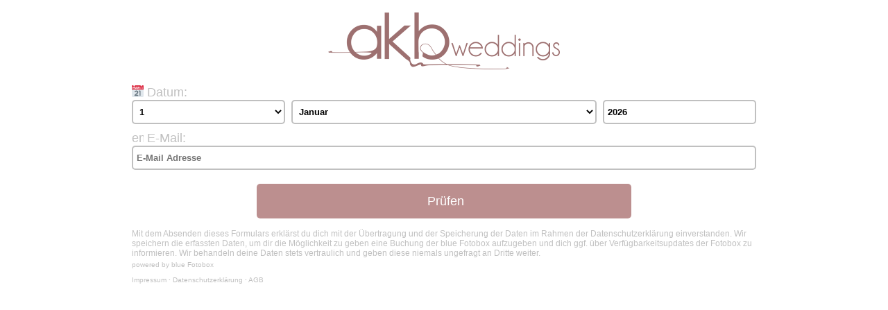

--- FILE ---
content_type: text/html; charset=UTF-8
request_url: https://buchung.blue-fotobox.com/reservierung/?fcode=5GG5U5F09656NDDDH8MJ870X203U4C304482K8EA0N27E3W10H
body_size: 1442
content:


<html>
<head>
	<title>blue Fotobox reservieren</title>
	<link rel="stylesheet" href="reservierung-style.css">
	<link rel="icon" type="image/png" href="../favicon.png" sizes="32x32">
	<meta name="robots" content="noindex" />
	<style>body{
		background-color:#ffffff;
		
	}h3{
		color:#bc8f8f;
	}.inhalt{
		color:#c0c0c0;
		font-family:"Arial";
	}.inhalt input{background-color:transparent;border:2px solid #c0c0c0;color:#000000;
		border-radius:5px;
	}.inhalt select{background-color:transparent;border:2px solid #c0c0c0;color:#000000;
		border-radius:5px;
	}.button {
			border-radius:5px;background-color:#bc8f8f;color:#ffffff;
		}.checkboxContainer {background-color:transparent;border:2px solid #c0c0c0;border-radius:5px;
	}.checkboxContainer span{
		color:#000000;
	}</style>
</head>
<body style=''>
	
		
		<div class='inhalt '>
		
		
<form method="POST" action="" style='margin-bottom:4px;'>
	<div class='inputContainer'>
		<div class='partnerLogoContainer'>
			<p><img class='' id='partnerLogo' src='https://partner.blue-fotobox.com/img/partnerlogos/akbfotografie.png'></p>                </div>
                <div class='headerContainer'>
						
		</div>
		
		<div class='dateContainer';>
			<div class='innerElementContainer'>
				<img class='emoji' draggable='false' style='height:17px;' alt='emoji' src='https://s.w.org/images/core/emoji/2.4/svg/1f4c5.svg'>&nbsp;Datum:
			</div>
			<div class='innerElementContainer'>
				<select class='input' id='inputDay' name='day'>
					
					<option  value="1">1</option><option  value="2">2</option><option  value="3">3</option><option  value="4">4</option><option  value="5">5</option><option  value="6">6</option><option  value="7">7</option><option  value="8">8</option><option  value="9">9</option><option  value="10">10</option><option  value="11">11</option><option  value="12">12</option><option  value="13">13</option><option  value="14">14</option><option  value="15">15</option><option  value="16">16</option><option  value="17">17</option><option  value="18">18</option><option  value="19">19</option><option  value="20">20</option><option  value="21">21</option><option  value="22">22</option><option  value="23">23</option><option  value="24">24</option><option  value="25">25</option><option  value="26">26</option><option  value="27">27</option><option  value="28">28</option><option  value="29">29</option><option  value="30">30</option><option  value="31">31</option>				</select>
				<select class='input' id='inputMonth' name='month'>
					<option selected value="1">Januar</option>
					<option  value="2">Februar</option>
					<option  value="3">M&auml;rz</option>
					<option  value="4">April</option>
					<option  value="5">Mai</option>
					<option  value="6">Juni</option>
					<option  value="7">Juli</option>
					<option  value="8">August</option>
					<option  value="9">September</option>
					<option  value="10">Oktober</option>
					<option  value="11">November</option>
					<option  value="12">Dezember</option>
				</select>
				<input class='input' id='inputYear' name='year' type='number' placeholder="Jahr" value="2026" min="2026" max="2029"></input>
			</div>
		</div>
		<div class='mailContainer';>
			<div class='innerElementContainer'>
				<img class='emoji' draggable='false' style='height:17px;' alt='emoji' src='https://s.w.org/images/core/emoji/2.4/svg/1f4eb.svg'>&nbsp;E-Mail: <!-- U+2709-->
			</div>
			<div class='innerElementContainer'>
				<input class='input' id='inputMail' name='mail' type='email' placeholder="E-Mail Adresse" value=""></input>
			</div>
		</div>
		
		
		<div class='spacingContainerSubmit'>
		</div>
		<div class='submitContainer'>
				<button class='button'><span>&nbsp;Pr&uuml;fen</span></button>	
		</div>
		
		
	</div>
	<div style='text-align:left;color:#c0c0c0;font-size:12;margin-top:10px;'>Mit dem Absenden dieses Formulars erkl&auml;rst du dich mit der &Uuml;bertragung und der Speicherung der Daten im Rahmen der <a href='https://www.blue-fotobox.com/datenschutzerklaerung/' target='_blank' style='color:#c0c0c0;'>Datenschutzerkl&auml;rung</a> einverstanden. Wir speichern die erfassten Daten, um dir die Möglichkeit zu geben eine Buchung der blue Fotobox aufzugeben und dich ggf. &uuml;ber Verf&uuml;gbarkeitsupdates der Fotobox zu informieren.  Wir behandeln deine Daten stets vertraulich und geben diese niemals ungefragt an Dritte weiter.</div>	
</form><div style='text-align:left;color:#c0c0c0;font-size:10;margin-top:0px;'>powered by <a href='https://www.blue-fotobox.com' target='_blank' style='color:#c0c0c0;'>blue Fotobox</a><br><br><a style='color:#c0c0c0;' target='_blank' href='http://blue-fotobox.com/impressum/'>Impressum</a> 	<b>&#183;</b> <a style='color:#c0c0c0;' target='_blank' href='http://blue-fotobox.com/datenschutzerklaerung/'>Datenschutzerkl&auml;rung</a> 	<b>&#183;</b> <a style='color:#c0c0c0;' target='_blank' href='http://blue-fotobox.com/agb/'>AGB</a></div>		
		</div>
		
	
</body>
</html>

--- FILE ---
content_type: text/css; charset=utf-8
request_url: https://buchung.blue-fotobox.com/reservierung/reservierung-style.css
body_size: 1459
content:
*{
  -moz-box-sizing: border-box;
  -webkit-box-sizing: border-box;
  box-sizing: border-box;    
}

body{
	margin:0px;
	background-color:#00c0ff;
}

.messageContainer{
	
	width:70%;
	margin:auto;
	margin-top:20px;
	margin-bottom:20px;
	border: 1px solid white;
	border-radius:20px;
	 display: inline-flex;
	 align-items: center; 
	 justify-content:center;
	 background-color:#ffc266;
	 
}

.messageContainer img{
	margin-left:10px;
}
.messageContainer h3{
	margin-left:10px;
	margin-right:10px;
}

.inhaltNonSticky{
	top: 50%;
	-webkit-transform: translateY(-50%);
	-ms-transform: translateY(-50%);
	transform: translateY(-50%);
}

.inhalt{
	position: relative;
	
	margin-left: auto;
	margin-right: auto;
	width: 90%;
	max-width:900px;
	
	color: #ffffff;
	
	font-family: "Arial";
	font-size: 18px;
	
	
	
	display:flex;
	justify-content:center;
	flex-direction:column;
	
}
.inputContainer{

	
	
	
	 
}

.smallText{
	font-size:15px;
}

.innerElementContainer{
	
	display: flex;
	flex-direction: row;
	
	
	
}

#bookedReloadLink{
    color: #FFFFFF;
    margin-top:20px;
    background-color:#00c0ff;
    border-radius:5px;
    color:white;
    font-weight:bold;
    padding:10px;
    text-decoration: none!important;
    
}
#bookedReloadLink:visited{
    color: #FFFFFF;
    text-decoration: none!important;
    
    
}


.checkboxContainer{
		display:flex;
		align-items: center;
		justify-content: center;
		background-color:white;
		border-radius: 10px;
		margin-right: 20px;
		min-height:25px;
		padding:5px;
		padding-right:10px;
		vertical-align:middle;
		margin-bottom:5px;
		
		
}

.checkboxContainer input[type='checkbox']{
	width:20px;
	height:20px;
	
}

.checkboxContainer span{
	color:black;
	font-weight:bold;
	font-size:15px;
}



.dateContainer{
	display: flex;
	align-content:center;
	justify-content:left;
	flex-direction: column;
	flex-basis:100%;
	
	padding-top:5px;
	padding-bottom:5px;
}

.mailContainer{
	display: flex;
	align-content:center;
	justify-content:left;
	flex-direction: column;
	flex-basis:100%;
	
	padding-top:5px;
	padding-bottom:5px;
}


.spacingContainerSubmit{
	display: flex;
	align-content:flex-end;
	justify-content:flex-end;
	flex-direction: column;
	flex-basis:80%;
	
	padding-top:5px;
	padding-bottom:5px;
}


.input{
	height:35px;
	padding:5px;
	border:0px;
	
	font-weight:bold;
}



#inputDay{
	flex-basis:25%;
}

#inputMonth{
	flex-basis:50%;
	margin-left:1%;
	margin-right:1%;
}

#inputYear{
	flex-basis:25%;
}

#inputMail{
	flex-basis:100%;
}

#inputPaket{
	flex-basis:100%;
}
#inputProps{
	flex-basis:100%;
}

input{
	border-radius:10px;
}
select{
	border-radius:10px;
}


.partnerLogoContainer{
	 display: flex;
	 justify-content:center;
	 align-items: center; 
	 flex-basis: 100%;
}

.headerContainer{
	 display: flex;
	 justify-content:center;
	 align-items: center; 
	 flex-basis: 100%;
}



.availableProductsContainer{
    display:flex;
    flex-direction: row;
    align-items: center;
    justify-content: center;
    flex-wrap: wrap;
    
    margin-bottom: 20px;
}
.availableProductContainer{
    width:180px;
    height:180px;
    border: 1px solid #00c0ff;
    border-radius: 8px;
    padding:2px;
    margin:10px;
    display:flex;
    flex-direction: column;
    align-items: center;
    justify-content: center;
    background-color:#78ddff;
}

.availableProductContainer img{
    max-width: 170px;
}

.availableProductName{
    color:#ffffff;
    font-weight:bold;
}

.headerContainer img{
	height: 35px;
	margin-right:10px;
}



.messageContainer img{
	height: 30px;
}


.message_warning{
	color: #000000;
}


.submitContainer{
	display: flex;
	
	
	flex-direction:row;
	align-items:center;
	justify-content:center;
	
	
	
	padding-top:5px;
	padding-bottom:5px;
}

.button {
	font-family: "Arial";
	font-size: 18px;
	
	border-radius: 10px;
  background-color: #ffffff;
  border: none;
  color: #00c0ff;
  text-align: center;
  
  display:flex;
	align-items:center;
	justify-content:center;
	
  flex-basis: 60%;

  height:50px;
 
  cursor: pointer;
  margin: 0px;
  
  transition: all 0.5s;
}



.button span {
	
  cursor: pointer;
  display: inline-block;
  position: relative;
  
  transition: all 0.5s;
 
}

.button span:after {
  content: '\00bb';
  position: absolute;
  opacity: 0;
  top: 0;
  right: -20px;
  transition: 0.5s;
}

.button:hover span {
  padding-right: 25px;
}

.button:hover{
	
}

.button:hover span:after {
  opacity: 1;
  right: 0;
}



a {
    text-decoration: none;
}
a:link, a:visited {
    color: blue;
}
a:hover {
    color: #00c0ff;
}





@media (min-width:401px) and (max-width:680px){
	
	
	.messageContainer{
		width:100%;
		margin:auto;
		margin-top:20px;
		margin-bottom:20px;
	}
	.dateContainer{
		flex-basis:100%;
	}

	.mailContainer{
		flex-basis:100%;
	}
	
	.spacingContainerSubmit{
		flex-basis:100%;
	}
	
	.submitContainer{
		
	}
	
	.checkboxContainer{
		flex-basis:49%;
		min-width: 49%;
		margin-right: 0.5%;
		justify-content: left;
		
	}
	
	.innerElementContainer{
		padding-left:5px;
		padding-right:5px;
		
	}

}

@media (max-width:400px){
	.messageContainer{
		width:100%;
		margin:auto;
		margin-top:20px;
		margin-bottom:20px;
	}
	
	.dateContainer{
		flex-basis:100%;
	}
	
	.mailContainer{
		flex-basis:100%;
	}
	
	.submitContainer{
		flex-basis:100%;
	}
	
	.checkboxContainer{
		flex-basis:100%;
		margin-right: 0px;
		justify-content: left;
	}
	
	.submitContainer{
		flex-basis:100%;
	}
}

/*
=======================
fadeInBounce
=======================
*/

.fadeInBounce{
	animation-name: fadeInBounce;
	-webkit-animation-name: fadeInBounce;	

	animation-duration: 0.5s;	
	-webkit-animation-duration: 0.5s;

	animation-timing-function: ease-in-out;	
	-webkit-animation-timing-function: ease-in-out;		

	visibility: visible !important;	
}

@keyframes fadeInBounce {
	0% {
		transform: scale(0);
		opacity: 0.0;		
	}
	60% {
		transform: scale(1.3);	
	}
	
	100% {
		transform: scale(1);
		opacity: 1;	
	}		
}

@-webkit-keyframes fadeInBounce {
	0% {
		-webkit-transform: scale(0);
		opacity: 0.0;		
	}
	60% {
		-webkit-transform: scale(1.3);
	}
	
	100% {
		-webkit-transform: scale(1);
		opacity: 1;	
	}		
}

/*
=======================
fadeIn
=======================
*/

.fadeIn{
	animation-name: fadeIn;
	-webkit-animation-name: fadeIn;	

	animation-duration: 0.8s;	
	-webkit-animation-duration: 0.8s;

	animation-timing-function: ease-in-out;	
	-webkit-animation-timing-function: ease-in-out;		

	visibility: visible !important;	
}

@keyframes fadeIn {
	0% {
		opacity: 0;		
	}
	60% {
		opacity: 0;		
	}
	100% {
		opacity: 1;	
	}		
}

@-webkit-keyframes fadeIn {
	0% {
		opacity: 0;		
	}
	60% {
		opacity: 0;		
	}
	100% {
		opacity: 1;	
	}		
}



--- FILE ---
content_type: image/svg+xml
request_url: https://s.w.org/images/core/emoji/2.4/svg/1f4c5.svg
body_size: 1650
content:
<?xml version="1.0" encoding="UTF-8" standalone="no"?><svg xmlns:dc="http://purl.org/dc/elements/1.1/" xmlns:cc="http://creativecommons.org/ns#" xmlns:rdf="http://www.w3.org/1999/02/22-rdf-syntax-ns#" xmlns:svg="http://www.w3.org/2000/svg" xmlns="http://www.w3.org/2000/svg" viewBox="0 0 45 45" style="enable-background:new 0 0 45 45;" xml:space="preserve" version="1.1" id="svg2"><metadata id="metadata8"><rdf:RDF><cc:Work rdf:about=""><dc:format>image/svg+xml</dc:format><dc:type rdf:resource="http://purl.org/dc/dcmitype/StillImage"/></cc:Work></rdf:RDF></metadata><defs id="defs6"><clipPath id="clipPath16" clipPathUnits="userSpaceOnUse"><path id="path18" d="M 0,36 36,36 36,0 0,0 0,36 Z"/></clipPath></defs><g transform="matrix(1.25,0,0,-1.25,0,45)" id="g10"><g id="g12"><g clip-path="url(#clipPath16)" id="g14"><g transform="translate(36,4)" id="g20"><path id="path22" style="fill:#e0e7ec;fill-opacity:1;fill-rule:nonzero;stroke:none" d="m 0,0 c 0,-2.209 -1.791,-4 -4,-4 l -28,0 c -2.209,0 -4,1.791 -4,4 l 0,23 c 0,2.209 1.791,4 4,4 l 28,0 c 2.209,0 4,-1.791 4,-4 L 0,0 Z"/></g><g transform="translate(34,36)" id="g24"><path id="path26" style="fill:#dd2f45;fill-opacity:1;fill-rule:nonzero;stroke:none" d="M 0,0 -3.277,0 C -3.105,-0.295 -3,-0.634 -3,-1 c 0,-1.104 -0.895,-2 -2,-2 -1.104,0 -2,0.896 -2,2 0,0.366 0.105,0.705 0.277,1 l -18.554,0 c 0.172,-0.295 0.277,-0.634 0.277,-1 0,-1.104 -0.896,-2 -2,-2 -1.104,0 -2,0.896 -2,2 0,0.366 0.105,0.705 0.277,1 L -32,0 c -1.104,0 -2,-0.896 -2,-2 l 0,-11 36,0 0,11 C 2,-0.896 1.105,0 0,0"/></g><g transform="translate(23.6875,17)" id="g28"><path id="path30" style="fill:#66757f;fill-opacity:1;fill-rule:nonzero;stroke:none" d="m 0,0 -0.5,0 c -1.085,0 -1.538,0.731 -1.538,1.5 0,0.792 0.566,1.5 1.538,1.5 L 1.515,3 C 2.487,3 3.03,2.299 3.03,1.395 l 0,-12.865 c 0,-1.13 -0.558,-1.762 -1.53,-1.762 -0.972,0 -1.5,0.632 -1.5,1.762 L 0,0 Z"/></g><g transform="translate(32,26)" id="g32"><path id="path34" style="fill:#f3aab9;fill-opacity:1;fill-rule:nonzero;stroke:none" d="M 0,0 C 0,-0.552 0.447,-1 1,-1 1.553,-1 2,-0.552 2,0 2,0.552 1.553,1 1,1 0.447,1 0,0.552 0,0"/></g><g transform="translate(32,29)" id="g36"><path id="path38" style="fill:#f3aab9;fill-opacity:1;fill-rule:nonzero;stroke:none" d="M 0,0 C 0,-0.552 0.447,-1 1,-1 1.553,-1 2,-0.552 2,0 2,0.552 1.553,1 1,1 0.447,1 0,0.552 0,0"/></g><g transform="translate(29,26)" id="g40"><path id="path42" style="fill:#f3aab9;fill-opacity:1;fill-rule:nonzero;stroke:none" d="M 0,0 C 0,-0.552 0.447,-1 1,-1 1.553,-1 2,-0.552 2,0 2,0.552 1.553,1 1,1 0.447,1 0,0.552 0,0"/></g><g transform="translate(29,29)" id="g44"><path id="path46" style="fill:#f3aab9;fill-opacity:1;fill-rule:nonzero;stroke:none" d="M 0,0 C 0,-0.552 0.447,-1 1,-1 1.553,-1 2,-0.552 2,0 2,0.552 1.553,1 1,1 0.447,1 0,0.552 0,0"/></g><g transform="translate(26,26)" id="g48"><path id="path50" style="fill:#f3aab9;fill-opacity:1;fill-rule:nonzero;stroke:none" d="M 0,0 C 0,-0.552 0.447,-1 1,-1 1.553,-1 2,-0.552 2,0 2,0.552 1.553,1 1,1 0.447,1 0,0.552 0,0"/></g><g transform="translate(26,29)" id="g52"><path id="path54" style="fill:#f3aab9;fill-opacity:1;fill-rule:nonzero;stroke:none" d="M 0,0 C 0,-0.552 0.447,-1 1,-1 1.553,-1 2,-0.552 2,0 2,0.552 1.553,1 1,1 0.447,1 0,0.552 0,0"/></g><g transform="translate(2.4683,31.0596)" id="g56"><path id="path58" style="fill:#ffffff;fill-opacity:1;fill-rule:nonzero;stroke:none" d="m 0,0 c 0,0.437 0.346,0.783 0.783,0.783 l 0.173,0 c 0.335,0 0.568,-0.173 0.711,-0.407 l 1.89,-3.079 1.901,3.089 C 5.62,0.65 5.843,0.783 6.159,0.783 l 0.172,0 C 6.768,0.783 7.114,0.437 7.114,0 l 0,-5.65 c 0,-0.437 -0.346,-0.783 -0.783,-0.783 -0.427,0 -0.772,0.356 -0.772,0.783 l 0,3.546 -1.372,-2.113 c -0.163,-0.244 -0.366,-0.396 -0.65,-0.396 -0.285,0 -0.488,0.152 -0.651,0.396 l -1.351,2.083 0,-3.536 C 1.535,-6.097 1.189,-6.433 0.762,-6.433 0.335,-6.433 0,-6.097 0,-5.67 L 0,0 Z"/></g><g transform="translate(14.7905,27.6655)" id="g60"><path id="path62" style="fill:#ffffff;fill-opacity:1;fill-rule:nonzero;stroke:none" d="M 0,0 -0.985,2.348 -1.971,0 0,0 Z m -4.4,-1.972 2.48,5.6 c 0.172,0.386 0.487,0.62 0.914,0.62 l 0.091,0 c 0.427,0 0.732,-0.234 0.905,-0.62 l 2.48,-5.6 c 0.051,-0.111 0.081,-0.213 0.081,-0.315 0,-0.416 -0.325,-0.752 -0.742,-0.752 -0.366,0 -0.61,0.214 -0.752,0.539 l -0.477,1.118 -3.131,0 -0.497,-1.169 c -0.133,-0.304 -0.397,-0.488 -0.722,-0.488 -0.407,0 -0.722,0.326 -0.722,0.732 0,0.112 0.041,0.224 0.092,0.335"/></g><g transform="translate(21.2188,28.3462)" id="g64"><path id="path66" style="fill:#ffffff;fill-opacity:1;fill-rule:nonzero;stroke:none" d="m 0,0 c 0.762,0 1.199,0.407 1.199,1.006 l 0,0.021 c 0,0.67 -0.468,1.016 -1.23,1.016 l -1.555,0 L -1.586,0 0,0 Z m -3.151,2.673 c 0,0.437 0.346,0.783 0.783,0.783 l 2.47,0 c 0.904,0 1.605,-0.255 2.072,-0.722 0.396,-0.397 0.61,-0.955 0.61,-1.626 l 0,-0.021 c 0,-1.117 -0.558,-1.808 -1.423,-2.164 l 1.087,-1.321 c 0.154,-0.193 0.255,-0.356 0.255,-0.6 0,-0.437 -0.366,-0.721 -0.742,-0.721 -0.356,0 -0.59,0.173 -0.773,0.406 l -1.524,1.931 -1.25,0 0,-1.555 c 0,-0.437 -0.346,-0.782 -0.782,-0.782 -0.437,0 -0.783,0.345 -0.783,0.782 l 0,5.61 z"/></g><g transform="translate(8.7992,7.1912)" id="g68"><path id="path70" style="fill:#66757f;fill-opacity:1;fill-rule:nonzero;stroke:none" d="m 0,0 4.542,3.721 c 1.986,1.62 2.762,2.511 2.762,3.835 0,1.346 -0.89,2.077 -2.145,2.077 C 4.154,9.633 3.447,9.198 2.557,8.24 2.328,7.989 1.918,7.738 1.37,7.738 c -0.891,0 -1.598,0.708 -1.598,1.597 0,0.389 0.16,0.8 0.411,1.096 1.278,1.484 2.785,2.351 5.204,2.351 3.31,0 5.501,-1.94 5.501,-4.93 l 0,-0.046 c 0,-2.67 -1.37,-3.994 -4.2,-6.185 l -2.602,-2.008 5.569,0 c 0.845,0 1.53,-0.685 1.53,-1.53 0,-0.844 -0.685,-1.507 -1.53,-1.507 l -8.673,0 c -1.096,0 -1.895,0.617 -1.895,1.667 0,0.685 0.32,1.278 0.913,1.757"/></g></g></g></g></svg>
